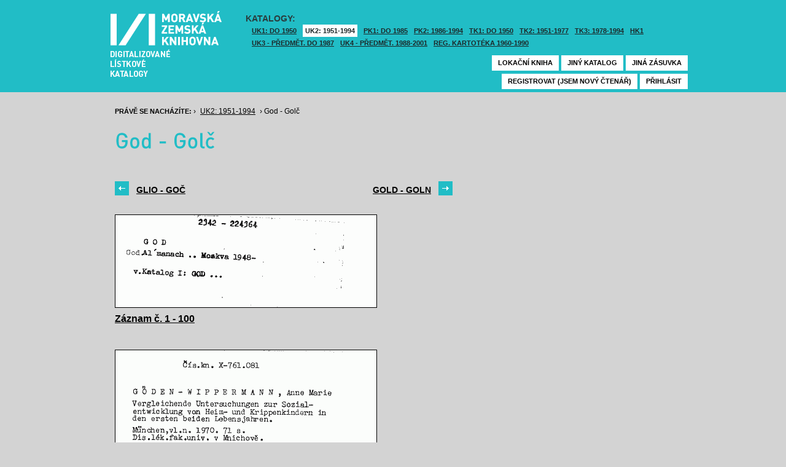

--- FILE ---
content_type: text/html; charset=UTF-8
request_url: https://listky.mzk.cz/index.php?show=drawer&path=GKJUKZ2%2Fsk06%2Fsu31%2F
body_size: 2913
content:
<!DOCTYPE html>

<html xmlns="http://www.w3.org/1999/xhtml" xml:lang="cs">
<head>
	<!-- charset and title -->
	<meta http-equiv="Content-Type" content="text/html; charset=utf-8">
	<title>MZK - Lístkový katalog</title>

	<!-- meta tags -->
	<meta name="description" content="">
	<meta name="keywords" content="">
	<meta name="robots" content="all,follow">
	<meta name="author" content="">
	<meta name="copyright" content="">
	
	<!-- CSS -->
	<link rel="shortcut icon" href="/favicon.ico">
	<link rel="stylesheet" type="text/css" href="styles/style.css?v1" media="screen,projection,tv">
	<link rel="stylesheet" type="text/css" href="styles/jquery-ui-1.8.16.custom.css" media="screen,projection,tv">
	<link rel="stylesheet" type="text/css" href="styles/print.css" media="print">
	
	<!-- AJAX -->
	<script type="text/javascript" src="js/jquery/jquery-1.6.2.min.js"></script>	
	<script type="text/javascript" src="js/jquery/jquery-ui-1.8.16.custom.min.js"></script>
	<script type="text/javascript" src="js/jquery/cufon-yui.js"></script>
	<script type="text/javascript" src="js/jquery/din.font.js"></script>
	<script type="text/javascript" src="js/init.js"></script>
</head>

<body> 	
	<!-- Google Tag Manager -->
    
	<noscript><iframe src="//www.googletagmanager.com/ns.html?id=GTM-MBZGH4"
	height="0" width="0" style="display:none;visibility:hidden"></iframe></noscript>
	<script>(function(w,d,s,l,i){w[l]=w[l]||[];w[l].push({'gtm.start':
	new Date().getTime(),event:'gtm.js'});var f=d.getElementsByTagName(s)[0],
	j=d.createElement(s),dl=l!='dataLayer'?'&l='+l:'';j.async=true;j.src=
	'//www.googletagmanager.com/gtm.js?id='+i+dl;f.parentNode.insertBefore(j,f);
	})(window,document,'script','dataLayer','GTM-MBZGH4');</script>
    
	<!-- End Google Tag Manager -->
	<div id="header-wrapper">
		<div id="header">
			<div id="logo">
				<a href="/">MZK<span></span></a>
			</div>
			<div class="catalog-nav">
				<p class="head">Katalogy:</p><br/>
				<ul>
																	<li ><a href="index.php?show=drawers&path=GKJUKZ1&">UK1: DO 1950</a></li>
												<li class="active"><a href="index.php?show=drawers&path=GKJUKZ2&">UK2: 1951-1994</a></li>
																							<li ><a href="index.php?show=drawers&path=GKJPKZ1&">PK1: DO 1985</a></li>
												<li ><a href="index.php?show=drawers&path=GKJPKZ2&">PK2: 1986-1994</a></li>
																							<li ><a href="index.php?show=drawers&path=GKJTKZ1&">TK1: DO 1950</a></li>
												<li ><a href="index.php?show=drawers&path=GKJTKZ2&">TK2: 1951-1977</a></li>
												<li ><a href="index.php?show=drawers&path=GKJTKZ3&">TK3: 1978-1994</a></li>
																							<li ><a href="index.php?show=drawers&path=SKH&">HK1</a></li>
												<li ><a href="index.php?show=drawers&path=GKPUKZ1&">UK3 - Předmět. do 1987</a></li>
												<li ><a href="index.php?show=drawers&path=GKPUKZ2&">UK4 - Předmět. 1988-2001</a></li>
												<li ><a href="index.php?show=drawers&path=PK3&">Reg. kartotéka 1960-1990</a></li>
															</ul>
                                <p></p>
			</div>
									<div class="ticket-nav">
				<ul>
					<li><a href="http://aleph.mzk.cz/cgi-bin/lok">Lokační kniha</a></li>
					<li><a href="/">Jiný katalog</a></li>
					<li><a href="?show=drawers&path=GKJUKZ2">Jiná zásuvka</a></li>
														</ul>
			</div>
						<div class="login">
				<ul>
										<li><a href="https://www.mzk.cz/predregistrace">Registrovat (jsem nový čtenář)</a></li>
					<li><a href='/Shibboleth.sso/Login?target=https%3A%2F%2Flistky.mzk.cz%2Findex.php%3Fshow%3Ddrawer%26path%3DGKJUKZ2%252Fsk06%252Fsu31%252F'>Přihlásit</a></li>
									</ul>
			</div>
		</div>
	</div>
	<div id="container">
		<div id="page">
		<style type="text/css">
.ticket-list.big .item { height: 290px; width: 425px; }
.ticket-list.big .item .img { height: 220px; width: 425px; }
.ticket-list .item .img { width: 425px; }
</style>

<script type="text/javascript" src="js/jquery/jquery.validate.js"></script>
<style type="text/css">
label { width: 10em; float: left; }
label.error { float: none; color: red; padding-left: .5em; vertical-align: top; }
p { clear: both; }
.submit { margin-left: 12em; }
em { font-weight: bold; padding-right: 1em; vertical-align: top; }
</style>
<script>
$(document).ready(function() {
	$("#form-order").validate();
	$("#form-order-mvs").validate();
});
$.fx.speeds._default = 0;
$(window).load(function() {
	if (window.location.href.indexOf("#") != -1) {
		$("#dialog-order").dialog("open");
		$("input[name=signature]").focus();
	}
});
</script>


<div class="breadcrumb">
	<p>
		<span class="label">Právě se nacházíte:</span>
					&rsaquo;
						<a href="index.php?show=drawers&path=GKJUKZ2&">UK2: 1951-1994</a>
								&rsaquo;
						God - Golč
						</p>
</div>

<div class="page-head">
	 
	<h1>God - Golč</h1>
		</div>

<!-- DIALOG UI - form [start] -->
			<script>
			
				$.fx.speeds._default = 0;
				$(function() {
					$( "#dialog-order" ).dialog({
						autoOpen: false,
						show: "fade",
						hide: "fade",
						modal: false,
						width: 500,
						resizable: false,
						draggable: true,
						position: [950, 160], // added
					});

					$(".order-btn").click(function() {
						$("#dialog-order").dialog("open");
						$("input[name=signature]").focus();
						return false;
					});
				});
			
			</script>
			<div id="dialog-order" title="Objednávkový formulář" style="display: none;">
								<form class="std" id="form-order" action="order.php" method="post">
					<input type="hidden" name="type" value="order">
					<input type="hidden" name="return" value="https://listky.mzk.cz/index.php?show=drawer&path=GKJUKZ2%2Fsk06%2Fsu31%2F">
					<div class="col2-set">
					<div class="col-1">
						<p class="text req">
							<label>Signatura:*</label>
							<input type="text" class="signature-prefix" readonly="readonly" value="" name="prefix">
							<input type="text" class="signature required" name="signature">
						</p>
						<p class="text">
							<label>Díl., sv. roč.:</label>
							<input type="text" class="text" name="description">
						</p>
						<p class="text">
							<label>Řada:</label>
							<input type="text" class="text" name="series">
						</p>
											</div>
					<div class="col-2">
						<p class="text">
							<label>Počet svazků:</label>
							<input type="text" class="text" name="count">
						</p>				
						<p class="text">
							<label>Název:</label>
							<input type="text" class="text" name="title">
						</p>
						<p class="text">
							<label>Autor:</label>
							<input type="text" class="text" name="author">
						</p>				
						<p class="text">
							<label>Poznámka:</label>
							<input type="text" class="text" name="note">
						</p>
											</div>
					<p class="text"><b>Informace o místě vyzvednutí bude součástí emailu, který oznamuje vyřízení Vašeho požadavku.</b></p><br />
											<input type="submit" class="submit" value="Objednat">
										</div>
				</form>
			</div>
			<!-- DIALOG UI - form [end] -->
			
			<!-- DIALOG UI - form [start] -->
			<script>
			
				$.fx.speeds._default = 300;
				$(function() {
					$( "#dialog-copy" ).dialog({
						autoOpen: false,
						show: "fade",
						hide: "fade",
						modal: false,
						width: 500,
						resizable: false,
						draggable: true,
						position: [950, 160], // added
					});

					$( ".copy-btn" ).click(function() {
						$("#dialog-copy").dialog("open");
						return false;
					});
				});
			
			</script>
			<table class="pagebar">
	<tr>
	<td>
		<a href="index.php?show=drawer&path=GKJUKZ2%2Fsk06%2Fsu30%2F&" class="previous"><span>Glio - Goč</span></a>
		</td>
	<td>
		<a href="index.php?show=drawer&path=GKJUKZ2%2Fsk06%2Fsu32%2F&" class="next"><span>Gold - Goln</span></a>
		</td>
	</tr>
</table>


<div class="ticket-list">
		<span class="placeholder" id="1"></span>
	<div class="item">
		<div class="img">
						<a href="index.php?show=drawer&path=GKJUKZ2%2Fsk06%2Fsu31%2F&start=1&count=&by=10&"><img src="/data/GKJUKZ2/sk06/su31//06310001.gif"/></a>
					</div>
		<div class="title" _class="title-range">
						<a href="index.php?show=drawer&path=GKJUKZ2%2Fsk06%2Fsu31%2F&start=1&count=&by=10&">Záznam č. 1 - 100</a>
					</div>
	</div> <!-- end of item -->
		<span class="placeholder" id="101"></span>
	<div class="item">
		<div class="img">
						<a href="index.php?show=drawer&path=GKJUKZ2%2Fsk06%2Fsu31%2F&start=101&count=&by=10&"><img src="/data/GKJUKZ2/sk06/su31//06310101.gif"/></a>
					</div>
		<div class="title" _class="title-range">
						<a href="index.php?show=drawer&path=GKJUKZ2%2Fsk06%2Fsu31%2F&start=101&count=&by=10&">Záznam č. 101 - 200</a>
					</div>
	</div> <!-- end of item -->
		<span class="placeholder" id="201"></span>
	<div class="item">
		<div class="img">
						<a href="index.php?show=drawer&path=GKJUKZ2%2Fsk06%2Fsu31%2F&start=201&count=&by=10&"><img src="/data/GKJUKZ2/sk06/su31//06310201.gif"/></a>
					</div>
		<div class="title" _class="title-range">
						<a href="index.php?show=drawer&path=GKJUKZ2%2Fsk06%2Fsu31%2F&start=201&count=&by=10&">Záznam č. 201 - 300</a>
					</div>
	</div> <!-- end of item -->
		<span class="placeholder" id="301"></span>
	<div class="item">
		<div class="img">
						<a href="index.php?show=drawer&path=GKJUKZ2%2Fsk06%2Fsu31%2F&start=301&count=&by=10&"><img src="/data/GKJUKZ2/sk06/su31//06310301.gif"/></a>
					</div>
		<div class="title" _class="title-range">
						<a href="index.php?show=drawer&path=GKJUKZ2%2Fsk06%2Fsu31%2F&start=301&count=&by=10&">Záznam č. 301 - 400</a>
					</div>
	</div> <!-- end of item -->
		<span class="placeholder" id="401"></span>
	<div class="item">
		<div class="img">
						<a href="index.php?show=drawer&path=GKJUKZ2%2Fsk06%2Fsu31%2F&start=401&count=&by=10&"><img src="/data/GKJUKZ2/sk06/su31//06310401.gif"/></a>
					</div>
		<div class="title" _class="title-range">
						<a href="index.php?show=drawer&path=GKJUKZ2%2Fsk06%2Fsu31%2F&start=401&count=&by=10&">Záznam č. 401 - 500</a>
					</div>
	</div> <!-- end of item -->
		<span class="placeholder" id="501"></span>
	<div class="item">
		<div class="img">
						<a href="index.php?show=drawer&path=GKJUKZ2%2Fsk06%2Fsu31%2F&start=501&count=&by=10&"><img src="/data/GKJUKZ2/sk06/su31//06310501.gif"/></a>
					</div>
		<div class="title" _class="title-range">
						<a href="index.php?show=drawer&path=GKJUKZ2%2Fsk06%2Fsu31%2F&start=501&count=&by=10&">Záznam č. 501 - 600</a>
					</div>
	</div> <!-- end of item -->
		<span class="placeholder" id="601"></span>
	<div class="item">
		<div class="img">
						<a href="index.php?show=drawer&path=GKJUKZ2%2Fsk06%2Fsu31%2F&start=601&count=&by=10&"><img src="/data/GKJUKZ2/sk06/su31//06310601.gif"/></a>
					</div>
		<div class="title" _class="title-range">
						<a href="index.php?show=drawer&path=GKJUKZ2%2Fsk06%2Fsu31%2F&start=601&count=&by=10&">Záznam č. 601 - 700</a>
					</div>
	</div> <!-- end of item -->
		<span class="placeholder" id="701"></span>
	<div class="item">
		<div class="img">
						<a href="index.php?show=drawer&path=GKJUKZ2%2Fsk06%2Fsu31%2F&start=701&count=&by=10&"><img src="/data/GKJUKZ2/sk06/su31//06310701.gif"/></a>
					</div>
		<div class="title" _class="title-range">
						<a href="index.php?show=drawer&path=GKJUKZ2%2Fsk06%2Fsu31%2F&start=701&count=&by=10&">Záznam č. 701 - 800</a>
					</div>
	</div> <!-- end of item -->
		<span class="placeholder" id="801"></span>
	<div class="item">
		<div class="img">
						<a href="index.php?show=drawer&path=GKJUKZ2%2Fsk06%2Fsu31%2F&start=801&count=&by=10&"><img src="/data/GKJUKZ2/sk06/su31//06310801.gif"/></a>
					</div>
		<div class="title" _class="title-range">
						<a href="index.php?show=drawer&path=GKJUKZ2%2Fsk06%2Fsu31%2F&start=801&count=&by=10&">Záznam č. 801 - 900</a>
					</div>
	</div> <!-- end of item -->
		<span class="placeholder" id="901"></span>
	<div class="item">
		<div class="img">
						<a href="index.php?show=drawer&path=GKJUKZ2%2Fsk06%2Fsu31%2F&start=901&count=&by=10&"><img src="/data/GKJUKZ2/sk06/su31//06310901.gif"/></a>
					</div>
		<div class="title" _class="title-range">
						<a href="index.php?show=drawer&path=GKJUKZ2%2Fsk06%2Fsu31%2F&start=901&count=&by=10&">Záznam č. 901 - 1000</a>
					</div>
	</div> <!-- end of item -->
		<span class="placeholder" id="1001"></span>
	<div class="item">
		<div class="img">
						<a href="index.php?show=drawer&path=GKJUKZ2%2Fsk06%2Fsu31%2F&start=1001&count=&by=10&"><img src="/data/GKJUKZ2/sk06/su31//06311001.gif"/></a>
					</div>
		<div class="title" _class="title-range">
						<a href="index.php?show=drawer&path=GKJUKZ2%2Fsk06%2Fsu31%2F&start=1001&count=&by=10&">Záznam č. 1001 - 1100</a>
					</div>
	</div> <!-- end of item -->
		<span class="placeholder" id="1101"></span>
	<div class="item">
		<div class="img">
						<a href="index.php?show=drawer&path=GKJUKZ2%2Fsk06%2Fsu31%2F&start=1101&count=&by=10&"><img src="/data/GKJUKZ2/sk06/su31//06311101.gif"/></a>
					</div>
		<div class="title" _class="title-range">
						<a href="index.php?show=drawer&path=GKJUKZ2%2Fsk06%2Fsu31%2F&start=1101&count=&by=10&">Záznam č. 1101 - 1105</a>
					</div>
	</div> <!-- end of item -->
	</div>

<table class="pagebar">
	<tr>
	<td>
		<a href="index.php?show=drawer&path=GKJUKZ2%2Fsk06%2Fsu30%2F&" class="previous"><span>Glio - Goč</span></a>
		</td>
	<td>
		<a href="index.php?show=drawer&path=GKJUKZ2%2Fsk06%2Fsu32%2F&" class="next"><span>Gold - Goln</span></a>
		</td>
	</tr>
</table>


		</div>
	</div>
</body>
</html>
